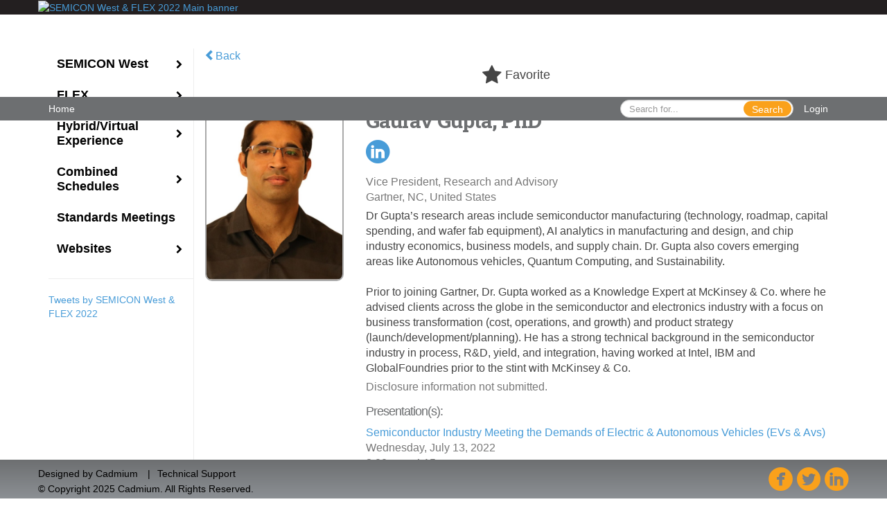

--- FILE ---
content_type: text/html
request_url: https://www.eventscribe.net/2022/SEMI/fsPopup.asp?Mode=presenterInfo&PresenterID=1348343
body_size: 14050
content:


<!DOCTYPE html>
<html lang="en">
<head>
	
	<meta charset="UTF-8">
	<meta http-equiv="X-UA-Compatible" content="IE=edge">
	<meta name="viewport" content="width=device-width,initial-scale=1,maximum-scale=1,shrink-to-fit=no">
	
	<meta name="description" content="">
	<meta name="author" content=""><link rel='shortcut icon' href='https://www.semiconwest.org/sites/semiconwest.org/files/2022-04/SEMI_Favicon.png' type='image/vnd.microsoft.icon'>
	<title>SEMICON West & FLEX 2022</title>
	
	
	
	<script type='text/javascript' src="https://ajax.googleapis.com/ajax/libs/jquery/1.11.3/jquery.min.js"></script>
	<link href="/includes/css/bootstrap-wysihtml5.css" rel="preload" as="style" onload="this.rel='stylesheet'" >
	<noscript><link rel="stylesheet" href="/includes/css/bootstrap-wysihtml5.css"></noscript>
	
	<link href="/includes/css/bootstrap.min.css" rel="stylesheet">
	
	<link href="/includes/css/jasny-bootstrap.min.css" rel="preload" as="style" onload="this.rel='stylesheet'" >
	<noscript><link rel="stylesheet" href="/includes/css/jasny-bootstrap.min.css"></noscript>
	
	<link href="/includes/css/sm-core-css.css" rel="preload" as="style" onload="this.rel='stylesheet'">
	<noscript><link rel="stylesheet" href="/includes/css/sm-core-css.css"></noscript>
	
	<link href="/includes/css/sm-clean.css" rel="preload" as="style" onload="this.rel='stylesheet'">
	<noscript><link rel="stylesheet" href="/includes/css/sm-clean.css"></noscript>
	
	<link href="/includes/css/jquery.smartmenus.bootstrap.css" rel="preload" as="style" onload="this.rel='stylesheet'">
	<noscript><link rel="stylesheet" href="/includes/css/jquery.smartmenus.bootstrap.css"></noscript>
	
	<link href="/2022/includes/css/fonts.css" rel="preload" as="style" onload="this.rel='stylesheet'">
	<noscript><link rel="stylesheet" href="/2022/includes/css/fonts.css"></noscript>
	
	<link href='https://fonts.googleapis.com/css?family=Roboto+Slab:400,100,300,700' rel="preload" type='text/css' as="style" onload="this.rel='stylesheet'">
	<noscript><link rel="stylesheet" href="https://fonts.googleapis.com/css?family=Roboto+Slab:400,100,300,700"></noscript>
	
	<link href="/includes/css/fonts.css" rel="stylesheet" >
	<link href="/includes/css/icons.css" rel="stylesheet" >
	
	<link href="/includes/css/tipsy.css" rel="preload" as="style" onload="this.rel='stylesheet'">
	<noscript><link rel="stylesheet" href="/includes/css/tipsy.css"></noscript>
	
	<link href="/includes/css/bootstrap-timepicker.css" rel="preload" as="style" onload="this.rel='stylesheet'">
	<noscript><link rel="stylesheet" href="/includes/css/bootstrap-timepicker.css"></noscript>
	
	<link href="/includes/css/pickaday.css" rel="preload" as="style" onload="this.rel='stylesheet'">
	
	<link href="/2022/includes/css/main.min.css?_=07.20.2022.20.27" rel="preload" as="style" onload="this.rel='stylesheet'" >
	<link href="/2022/includes/css/print.css?_=07.20.2022.20.27" rel="stylesheet" media="print" />
	<link type='text/css' rel="stylesheet" href='https://www.mycadmium.com/includes/css/mediaplayer.css' />	
	
	<script>
		/*! loadCSS. [c]2017 Filament Group, Inc. MIT License */
		!function(a){"use strict";var b=function(b,c,d){function e(a){return h.body?a():void setTimeout(function(){e(a)})}function f(){i.addEventListener&&i.removeEventListener("load",f),i.media=d||"all"}var g,h=a.document,i=h.createElement("link");if(c)g=c;else{var j=(h.body||h.getElementsByTagName("head")[0]).childNodes;g=j[j.length-1]}var k=h.styleSheets;i.rel="stylesheet",i.href=b,i.media="only x",e(function(){g.parentNode.insertBefore(i,c?g:g.nextSibling)});var l=function(a){for(var b=i.href,c=k.length;c--;)if(k[c].href===b)return a();setTimeout(function(){l(a)})};return i.addEventListener&&i.addEventListener("load",f),i.onloadcssdefined=l,l(f),i};"undefined"!=typeof exports?exports.loadCSS=b:a.loadCSS=b}("undefined"!=typeof global?global:this);
		/*! loadCSS rel=preload polyfill. [c]2017 Filament Group, Inc. MIT License */
		!function(a){if(a.loadCSS){var b=loadCSS.relpreload={};if(b.support=function(){try{return a.document.createElement("link").relList.supports("preload")}catch(b){return!1}},b.poly=function(){for(var b=a.document.getElementsByTagName("link"),c=0;c<b.length;c++){var d=b[c];"preload"===d.rel&&"style"===d.getAttribute("as")&&(a.loadCSS(d.href,d,d.getAttribute("media")),d.rel=null)}},!b.support()){b.poly();var c=a.setInterval(b.poly,300);a.addEventListener&&a.addEventListener("load",function(){b.poly(),a.clearInterval(c)}),a.attachEvent&&a.attachEvent("onload",function(){a.clearInterval(c)})}}}(this);
	</script><style>
			
				.embedded #main-banner {display: none;}
				
				.embedded .navbar-wrapper {display: none;}
			 
	
			div.container.content-wrap {border-left: none;}
	
			
				.embedded footer {display:none;}
			
				.embedded .backtotop {display:none;}
				
	
		</style><style type="text/css">
		
		
			/* link color */
			a,
			.btn-link, 
			.popup-link, 
			#leftnav .primary,
			.socialmedia a,
			.toptoolswrap .list-tools-wrap span   {
				color: #489CD8
			}
		
			/* link hover color */
			a:hover,
			.btn-link:hover,
			#leftnav .primary:hover {
				color: #faa21e;
			}
		
			/* Color for headings */
			h1,h2,h3,h4,h5,h6 {
				color: #6d6f71 !important;
				letter-spacing: -1px;
			}
		
		
		/* Event banner */
		#main-banner {
				background-color:   #231f20;}
		
		
		/* Awesome bar/Top nav and mobile nav background color */
		#mobilenav,
		.navbar-wrapper,
		.navbar .dropdown-menu {
			background: #6d6f71;
			
				background: -moz-linear-gradient(top,  #6d6f71 0%, #6d6f71 100%);
				background: -webkit-linear-gradient(top,  #6d6f71 0%,#6d6f71 100%);
				background: linear-gradient(to bottom,  #6d6f71 0%,#6d6f71 100%); 
				filter: progid:DXImageTransform.Microsoft.gradient( startColorstr='#6d6f71', endColorstr='#6d6f71',GradientType=0 ); 
			
		}
		
		/* Awesome bar/Top nav and mobile nav text color */
		.navbar,
		#mobilenav,
		#mobilenav a,
		.navbar .btn-link,
		.navbar .dropdown-menu > li > a {
			color:#ffffff;
		}
		
		/* Awesome bar/Top nav and mobile nav text hover background and text color */
		#mobilenav a:hover,
		#mobilenav a:focus,
		#mobilenav a:active,
		.navbar .btn-link:hover,
		.navbar .btn-link:focus,
		.navbar .btn-link:active,
		.navbar .dropdown-menu > li > a:hover,
		.navbar .dropdown-menu > li > a:focus,
		.navbar .dropdown-menu > li > a:active {
			background: #6d6f71;
			color:#FFC545;
		}
		
		/* Awesome bar/Top nav list background and border color */
		.navbar .dropdown-menu {
			border:1px solid ;
			background: ;			
		}
		
		.navbar .dropdown-menu,
		.navbar .dropdown-menu > li > a {
			color: ;
		}
		
		/* Awesome bar/Top nav list item hover background and text color */
		.navbar .dropdown-menu > li > a:hover,
		.navbar .dropdown-menu > li > a:focus,
		.navbar .dropdown-menu > li > a:active {
			background: ;
			color:;
		}
		
	
		
			.navbar-toggle {
				float: left;
			}
		
			.photo-wrapper.img-circle { 
				border-radius: 10px;
				padding: 0 !important; 
			}
			
			.photo-wrapper { 
				height: inherit;
				overflow: visible;
			}
			.photo-wrapper.full-size { 
				height: auto;
			}
			
			.photo-wrapper img { 
				position: static; 
				-webkit-transform: translateY(0); 
				transform: translateY(0);
				border-radius: 8px 
			}
			
			.photo-wrapper.no-photo { 
				min-height: 81px;
			}
		
			.presBadges { 
				display: inline-block; 
				margin-left: 10px;
			}
			
			#popup .presBadges {
				margin: 0;
			}
			
			.presBadges img{
				margin: 0 5px 0 0;
			}
			
		
		
		.tags {
			background: #faa11b;
			color: #FFFFFF;
		}
		.tags:hover {
			/*background: #c88116; 2020-11-02 PJW commented out because we cannot have expo categories with a rollover color change when nothing happens when you click them */
			color: #FFFFFF;
			border: none;
		}
		
		
		/*   BUTTONS */
		.btn-primary, 
		.alphaList a.active {
			background: #faa11b !important;
			color: #FFFFFF !important;
			border: none !important;
		}
		
		.btn-group .btn-primary, 
		.btn-group .btn-primary:hover {
	    	border: 1px solid #c88116;
		}
		
		.btn-primary:hover {
			background: #c88116;
			border: none;
		}
		
		.btn-primary.focus, 
		.btn-primary:focus,
		.btn-primary.active.focus, 
		.btn-primary.active:focus, 
		.btn-primary.active:hover, 
		.btn-primary:active.focus, 
		.btn-primary:active:focus, 
		.btn-primary:active:hover, 
		.open > .dropdown-toggle.btn-primary.focus, 
		.open > .dropdown-toggle.btn-primary:focus, 
		.open > .dropdown-toggle.btn-primary:hover {
			background: #af7113;
			border: none;
		}
		
		.btn-success {
			background: #5cb85c;
			color: #FFFFFF;
			border: none;
		}
		
		.btn-success:hover {
			background: #4a934a;
			border: none;
		}
		
		.btn-success.focus, 
		.btn-success:focus,
		.btn-success.active.focus, 
		.btn-success.active:focus, 
		.btn-success.active:hover, 
		.btn-success:active.focus, 
		.btn-success:active:focus, 
		.btn-success:active:hover, 
		.open > .dropdown-toggle.btn-success.focus, 
		.open > .dropdown-toggle.btn-success:focus, 
		.open > .dropdown-toggle.btn-success:hover {
			background: #408140;
			border: none;
		}
		
		.btn-info {
			background: #56C0E0;
			color: #FFFFFF;
			border: none;
		}
		
		.btn-info:hover {
			background: #459ab3;
			border: none;
		}
		
		.btn-info.focus, 
		.btn-info:focus,
		.btn-info.active.focus, 
		.btn-info.active:focus, 
		.btn-info.active:hover, 
		.btn-info:active.focus, 
		.btn-info:active:focus, 
		.btn-info:active:hover, 
		.open > .dropdown-toggle.btn-info.focus, 
		.open > .dropdown-toggle.btn-info:focus, 
		.open > .dropdown-toggle.btn-info:hover {
			background: #3c869d;
			border: none;
		}
		
		.btn-warning {
			background: #f0ad4e;
			color: #FFFFFF;
			border: none;
		}
		
		.btn-warning:hover {
			background: #c08a3e;
			border: none;
		}
		
		.btn-warning.focus, 
		.btn-warning:focus,
		.btn-warning.active.focus, 
		.btn-warning.active:focus, 
		.btn-warning.active:hover, 
		.btn-warning:active.focus, 
		.btn-warning:active:focus, 
		.btn-warning:active:hover, 
		.open > .dropdown-toggle.btn-warning.focus, 
		.open > .dropdown-toggle.btn-warning:focus, 
		.open > .dropdown-toggle.btn-warning:hover {
			background: #a87937;
			border: none;
		}
		
		.btn-danger {
			background: #d9534f;
			color: #FFFFFF;
			border: none;
		}
		
		.btn-danger:hover {
			background: #ae423f;
			border: none;
		}
		
		.btn-danger.focus, 
		.btn-danger:focus,
		.btn-danger.active.focus, 
		.btn-danger.active:focus, 
		.btn-danger.active:hover, 
		.btn-danger:active.focus, 
		.btn-danger:active:focus, 
		.btn-danger:active:hover, 
		.open > .dropdown-toggle.btn-danger.focus, 
		.open > .dropdown-toggle.btn-danger:focus, 
		.open > .dropdown-toggle.btn-danger:hover {
			background: #983a37;
			border: none;
		}
		
		#messege-alert #danger{
			background: #d9534f;
			color: #FFFFFF;
		}
		
		
		
		
		
		
		
		/* 	LIST VIEW */
		.dayrow {
			background: #6d6f71;
			background: -moz-linear-gradient(top,  #6d6f71 0%, #6d6f71 100%); 
			background: -webkit-linear-gradient(top,  #6d6f71 0%,#6d6f71  100%); 
			background: linear-gradient(to bottom,  #6d6f71 0%,#6d6f71  100%); 
			filter: progid:DXImageTransform.Microsoft.gradient( startColorstr='#6d6f71', endColorstr='#6d6f71 ',GradientType=0 );
			color: #FFFFFF	
		}
		
		.list-view li.bucket .arrow {
			color: #6d6f71;
		}
		
		
		/* 	POPUP */
		#popup {
			
				border-color: #000000;
			
		}
		
		
			.popuptools li a,
			.popup_tools_link,
			.closepopup { 
				color: #ffffff; 
			}
		
		
		#popupContent h1 {
			
				color: #000000;
			 
		}
		
		.tabbed-popup-tab-button.active, 
		.tabbed-popup-tab-button:hover {
		    border-color: #000000;
		    color: #000000;
		}
		
		.addFav.faved span{
			color: #FAA93D !important;
		}
		.addLike.liked {
			color: #FAA93D !important;
		}
		.addFav.registered span{
			color: #0086BF !important;
			cursor: default;
		}
		
		
			
			#popup,
			body.Mobile #popup,
			body.Tablet #popup { 
				border-top: none;
			}
			
			.popupheader,
			.popup_header {
				background: #000000;
				background: -moz-linear-gradient(top, #000000 0%, #184866 100%);
				background: -webkit-gradient(linear, left top, left bottom, color-stop(0%,#000000), color-stop(100%,#184866));
				background: -webkit-linear-gradient(top, #000000 0%,#184866 100%);
				background: -o-linear-gradient(top, #000000 0%,#184866 100%);
				background: -ms-linear-gradient(top, #000000 0%,#184866 100%);
				background: linear-gradient(top, #000000 0%,#184866 100%);
				filter: progid:DXImageTransform.Microsoft.gradient( startColorstr='#000000', endColorstr='#184866',GradientType=0 );		
				color:#ffffff;	
			}
			
			.popuptools {
				top: 1px;
			}
			
			.popupheader .glyphicon-chevron-left, .popupheader .glyphicon-remove {
				color: #ffffff; 
			}
			
			
		
		
		/* 	FOOTER */
		footer {
			background: #6d6f71;
			background: -moz-linear-gradient(top,  #6d6f71 0%, #8c9094 100%); 
			background: -webkit-linear-gradient(top,  #6d6f71 0%,#8c9094  100%); 
			background: linear-gradient(to bottom,  #6d6f71 0%,#8c9094  100%); 
			filter: progid:DXImageTransform.Microsoft.gradient( startColorstr='#6d6f71', endColorstr='#8c9094 ',GradientType=0 );
			color: #000000;
			
			
				border-top: 0px solid #FFFFFF;
			
				border-bottom: #ffffff solid 0px;
						
		}
		
		
		
		
			footer .text-muted {
				color: #000000;
			}
		
			footer {
				border-top: none;
				border-bottom: none;
			}
		
		
		/*
			Make the link icon color match the footer background
		*/
		footer  .socialmedia .socialicon-website .fa-link {
			color: #6d6f71;
		}
		
		
			footer .socialmedia a span,
			.popup-gutter .socialmedia a span {
				color: #faa11b
			}
			
			footer .socialmedia a span:hover,
			.popup-gutter .socialmedia a span:hover {
				color: #ffffff;
				opacity: 1;
			}
		
		
		
		#leftnav .socialmedia a span {
			color: #737070;
		}
		
		#leftnav .socialmedia a span:hover {
			color: #4C4C4C;
			opacity: 1;
		}
		
		/* 	POPUPS */
		.presentersocialicons .fa-link {
			background: #489CD8
		}
		
		.presentersocialicons .fa-link:hover {
			background: #faa21e
		}
		
		
		
	/* TABLETS
	-------------------------------------------------- */
	
	@media (min-width: 768px) {
	  
	  .popup-gutter,
	  .popup_gutter{
			
				background: #184866;
				background: -moz-linear-gradient(top,  #01314f 0%, #184866 100%); 
				background: -webkit-linear-gradient(top,  #01314f 0%,#184866  100%); 
				background: linear-gradient(to bottom,  #01314f 0%,#184866  100%); 
				filter: progid:DXImageTransform.Microsoft.gradient( startColorstr='#01314f', endColorstr='#184866 ',GradientType=0 );
			
				border-top: 1px solid #01314f;
			
		}
		
		
			.speakerrow .speaker-name {
				    margin: 0 0 2px 0;
			}
		
	}
	
	@media (min-width: 992px) and (max-width: 1199px) { 
		
			body.banner-fixed.belowBanner .navbar-fixed-top {
				top:116px;
			}
		
		
	}
	
	@media (min-width: 768px ) and (max-width: 990px) { 
		
	}
	
	/* DESKTOP
	-------------------------------------------------- */
	@media (min-width: 1025px) {

		
		
		
		/*   LEFT NAV */
		.sm-clean a, 
		.sm-clean a:hover, 
		.sm-clean a:focus, 
		.sm-clean a:active, 
		.sm-clean a.highlighted {
			color: #555555;
		}
		
		.sm-clean a:hover, 
		.sm-clean a:focus, 
		.sm-clean a:active, 
		.sm-clean a.highlighted {
			color: #0088BB;
		}
		
		.sm-clean a.current {
			color: #0088BB;
		}
		
		.sm-clean ul {
			border: 1px solid #BBBBBB;
			background: #FFFFFF;
		}
		
		.sm-clean ul a, 
		.sm-clean ul a:hover, 
		.sm-clean ul a:focus, 
		.sm-clean ul a:active, 
		.sm-clean ul a.highlighted {
			color: #555555;
		}
		
		.sm-clean ul a:hover, 
		.sm-clean ul a:focus, 
		.sm-clean ul a:active, 
		.sm-clean ul a.highlighted {
			background: #FFFFFF;
			color: #0088BB;
		}
		
		.sm-clean ul a.current {
			color: #0088BB;
		}
		
		.sm-clean span.scroll-up:hover,
		.sm-clean span.scroll-down:hover {
			background: #FFFFFF;
		}
		
		.sm-clean.sm-vertical a.disabled {
			background: #FFFFFF;
		}
		
		.sm-clean.sm-vertical ul a:hover, 
		.sm-clean.sm-vertical ul a:focus, 
		.sm-clean.sm-vertical ul a:active, 
		.sm-clean.sm-vertical ul a.highlighted {
			background: #FFFFFF;
		}
		
		.navbar-header .btn-link { 
			color: #ffffff;
		}
		
		
			.navbar { 
				min-height: auto;
			}
		
	
	}
	
</style>

</head>

<body class="banner-fixed HasLeftNav nav-fixed nav-height-normal nav-below-banner footer-fixed  singlepopup">
	
	
	
<a class="offscreen" href="#sitewrap">Skip to main content</a>



<nav id="mobilenav" class="navmenu navmenu-default navmenu-fixed-left offcanvas hidden-lg" role="navigation">
	
</nav>

<div class="navbar-wrapper">
	<div class="container">
		<nav role="navigation" id="awesomebardiv" class="navbar navbar-inverse" >
			<div class="navbar-header clearfix"><button type="button" class="navbar-toggle collapsed" data-toggle="offcanvas" data-target="#mobilenav" data-canvas="body">
					<span class="sr-only">Toggle navigation</span>
					<span class="icon-bar"></span>
					<span class="icon-bar"></span>
					<span class="icon-bar"></span>
				</button><a href="/2022/SEMI/login.asp?intended=https%3A%2F%2Fwww%2Eeventscribe%2Enet%2F2022%2FSEMI%2FfsPopup%2Easp%3FMode%3DpresenterInfo%26PresenterID%3D1348343" class="btn btn-link pull-right">Login</a><div class="search-wrap pull-right">
						<form method="POST" action="/2022/SEMI/searchGlobal.asp" class="relative">
							<input type="text" class="form-control globalSearch" name="SearchQuery" placeholder="Search for..." ><button type="submit" class="btn btn-primary searchbtn globalSearchbtn">Search</button></form>
					</div><a class="btn hidden-xs btn-link pull-left" href="/2022/SEMI/">Home</a></div>
 
		</nav>

	</div>
</div><div id="main-banner" >
			<div class="container">
				<div class="row">
					<a id="homebtn" href="https://www.semiconwest.org" target="_blank" >
						<img src="https://www.eventscribe.com/upload/planner/bannersNEW/Cadmium_Header_V4_12.png" width="1170" style="width:100%;" alt="SEMICON West & FLEX 2022 Main banner" />
					</a>
				</div>
			</div>
        </div><div id="popup-overlay"></div>
	<div id="popup">
		<div id="popupContent" class="container"></div>
	</div>		

	<div id="sitewrap" class="pushfor-fixed-banner pushfor-fixed-footer" tabindex="0"> 
		
		<div id="leftnav" class="">
		
		
		<div class="clearfix"></div>
		
		<div id="brochure" class="text-center"></div>

		<!--TWITTER ROLL--><hr />
			<div id="tweetScroll" style='overflow:hidden;width:200px;height:600px;'>
				<a class="twitter-timeline" id="contain" href="https://twitter.com/SEMIAmericas">Tweets by SEMICON West & FLEX 2022</a>
				<script async src="https://platform.twitter.com/widgets.js" charset="utf-8"></script>
			</div><div id="google_translate_element"></div>
			<script type="text/javascript">
				function googleTranslateElementInit() {
					new google.translate.TranslateElement({pageLanguage: 'en'}, 'google_translate_element');
				}
			</script>
			<script async type="text/javascript" src="//translate.google.com/translate_a/element.js?cb=googleTranslateElementInit"></script>
			<div class="clearfix"></div>
			<div class='legend'>
				<hr />
				<div class="uppercase text-muted legend-heading">Icon Legend</div>
				<div class="row">
					<span class="col-md-1 legend-icon fa fa-star" ></span>
					<div class="col-md-10 legend-desc">This session is not in your schedule.</div>
				</div>
				<div class="row">
					<span class="col-md-1 legend-icon fa fa-star" style="color:#FAA93D"></span>
					<div class="col-md-10 legend-desc">This session is in your schedule. Click again to remove it.</div>
				</div>
				<!--<div class="row">
					<span class="col-md-1 legend-icon fa fa-star" style="color:#0086BF !important"></span>
					<div class="col-md-10 legend-desc">You are registered for this event.</div>
				</div>
				<div class="row">
					<span class="col-md-1 legend-icon"><img src="https://www.conferenceharvester.com/uploads/harvester/presentations/Badges/PGFBAMEL-Badge59.png" width="25" /></span>
					<div class="col-md-10 legend-desc" style="margin-top:12px;">Additional Fee</div>
				</div>
				<div class="row">
					<span class="col-md-1 legend-icon"><img src="https://www.conferenceharvester.com/uploads/harvester/presentations/Badges/PGFBAMEL-Badge58.png" width="25" /></span>
					<div class="col-md-10 legend-desc" style="margin-top:12px;">Advanced Content</div>
				</div>
				<div class="row">
					<span style="left: 5px;" class="col-md-1 legend-icon fa fa-lock" ></span>
					<div class="col-md-10 legend-desc"> Attendee has chosen not to share their profile.</div>
				</div>-->
			</div></div><script>
			
			function ScrollDiv(){
				if(document.getElementById('tweetScroll').scrollTop < (document.getElementById('tweetScroll').scrollHeight - document.getElementById('tweetScroll').offsetHeight)) {
					-1
					document.getElementById('tweetScroll').scrollTop=document.getElementById('tweetScroll').scrollTop+1
				} else {document.getElementById('tweetScroll').scrollTop=0;
					
				}
			}

			setInterval(ScrollDiv,50)

		</script>
	<link type="text/css" rel="stylesheet" href="/includes/navigation/css/navigation.min.css?_=2021.12.02.08.27" />
	
	<script type="text/javascript" src="/includes/navigation/js/navigation.min.js?_=2021.12.02.08.27"></script>
	<script type="text/javascript" src="/includes/navigation/js/navItem.min.js?_=2021.12.02.08.27"></script>
	<script type="text/javascript" src="/includes/navigation/js/navList.min.js?_=2021.12.02.08.27"></script>
	<script type="text/javascript" src="/includes/navigation/js/navEditorItem.min.js?_=2021.12.02.08.27"></script>
	<script type="text/javascript" src="/includes/navigation/js/navEditorList.min.js?_=2021.12.02.08.27"></script>
	
	<script type="text/javascript" src="/includes/navigation/js/website/websiteNavigation.min.js?_=2021.12.02.08.27"></script>
	<script type="text/javascript" src="/includes/navigation/js/website/websiteNavItem.min.js?_=2021.12.02.08.27"></script>
	<script type="text/javascript" src="/includes/navigation/js/website/websiteNavList.min.js?_=2021.12.02.08.27"></script>
<script type="text/javascript">
	
	var json = JSON.parse("{\"fontSize\":\"14px\",\"font\":\"Arial\",\"dropdownMode\":\"dropdown\",\"bold\":0,\"underline\":0,\"italics\":0,\"hoverBold\":0,\"hoverUnderline\":0,\"hoverItalics\":0,\"textColor\":\"#000\",\"hoverColor\":\"#faa11b\",\"list\":[{\"label\":\"SEMICON West\",\"newTab\":0,\"navItem\":\"No Action\",\"loginRequired\":0,\"fontSize\":\"18px\",\"bold\":1,\"tester\":0,\"list\":[{\"label\":\"Full Schedule\",\"url\":\"SearchByBucket.asp?f=CourseName&bm=SEMICON%20West&pfp=SEMICONWest\",\"pfpLabel\":\"SEMICONWest\",\"newTab\":0,\"navItem\":\"Presentation\",\"loginRequired\":0,\"fontSize\":\"16px\",\"pageType\":\"Browse By Field Value\",\"bucketByField\":\"CustomPresfield1\",\"filterByField\":\"CourseName\",\"filterValue\":\"SEMICON West\",\"trackerID\":10083243,\"tester\":0},{\"label\":\"Browse by Pass Type\",\"newTab\":0,\"navItem\":\"No Action\",\"loginRequired\":0,\"fontSize\":\"16px\",\"tester\":0,\"list\":[{\"label\":\"All-In Pass\",\"url\":\"SearchByBucket.asp?f=TrackName&bm=All-In%20Pass&pfp=AllInPass\",\"pfpLabel\":\"AllInPass\",\"newTab\":0,\"navItem\":\"Presentation\",\"loginRequired\":0,\"pageType\":\"Browse By Field Value\",\"filterByField\":\"TrackName\",\"filterValue\":\"All-In Pass\",\"trackerID\":10083245,\"tester\":0},{\"label\":\"Thought Leadership Pass\",\"url\":\"SearchByBucket.asp?f=TrackName&bm=Thought%20Leadership%20Pass&pfp=ThoughtLeadershipPass\",\"pfpLabel\":\"ThoughtLeadershipPass\",\"newTab\":0,\"navItem\":\"Presentation\",\"loginRequired\":0,\"pageType\":\"Browse By Field Value\",\"filterByField\":\"TrackName\",\"filterValue\":\"Thought Leadership Pass\",\"trackerID\":10083246,\"tester\":0},{\"label\":\"Expo Plus Pass\",\"url\":\"SearchByBucket.asp?f=TrackName&bm=Expo%20Plus%20Pass&pfp=ExpoPlus\",\"pfpLabel\":\"ExpoPlus\",\"newTab\":0,\"navItem\":\"Presentation\",\"loginRequired\":0,\"pageType\":\"Browse By Field Value\",\"filterByField\":\"TrackName\",\"filterValue\":\"Expo Plus Pass\",\"trackerID\":10083247,\"tester\":0},{\"label\":\"Expo Pass\",\"url\":\"SearchByBucket.asp?f=TrackName&bm=Expo%20Pass&pfp=ExpoPass\",\"pfpLabel\":\"ExpoPass\",\"newTab\":0,\"navItem\":\"Presentation\",\"loginRequired\":0,\"pageType\":\"Browse By Field Value\",\"filterByField\":\"TrackName\",\"filterValue\":\"Expo Pass\",\"trackerID\":10083256,\"tester\":0}]},{\"label\":\"Browse by Stage\",\"newTab\":0,\"navItem\":\"No Action\",\"loginRequired\":0,\"fontSize\":\"16px\",\"tester\":0,\"list\":[{\"label\":\"Keynotes & Executive Panels\",\"url\":\"SearchByBucket.asp?f=PresentationRoom&bm=Keynote%20Stage%2C%20North%20Hall%2C%20Room%2024&pfp=Keynote\",\"pfpLabel\":\"Keynote\",\"newTab\":0,\"navItem\":\"Presentation\",\"loginRequired\":0,\"pageType\":\"Browse By Field Value\",\"filterByField\":\"PresentationRoom\",\"filterValue\":\"Keynote Stage, North Hall, Room 24\",\"trackerID\":10083320,\"tester\":0},{\"label\":\"TechTALKS\",\"url\":\"SearchByBucket.asp?f=PresentationRoom&bm=TechTALKS%20Stage%2C%20South%20Hall%2C%20Lower%20Lobby&pfp=TechTalks\",\"pfpLabel\":\"TechTalks\",\"newTab\":0,\"navItem\":\"Presentation\",\"loginRequired\":0,\"pageType\":\"Browse By Field Value\",\"filterByField\":\"PresentationRoom\",\"filterValue\":\"TechTALKS Stage, South Hall, Lower Lobby\",\"trackerID\":10083321,\"tester\":0},{\"label\":\"Smart Manufacturing\",\"url\":\"SearchByBucket.asp?f=PresentationRoom&bm=Smart%20Manufacturing%20Pavilion%2C%20Meet%20the%20Experts%20Stage%20(South%20Hall%20Expo)&pfp=SMARTManufacturing\",\"pfpLabel\":\"SMARTManufacturing\",\"newTab\":0,\"navItem\":\"Presentation\",\"loginRequired\":0,\"pageType\":\"Browse By Field Value\",\"filterByField\":\"PresentationRoom\",\"filterValue\":\"Smart Manufacturing Pavilion, Meet the Experts Stage (South Hall Expo)\",\"trackerID\":10083324,\"tester\":0},{\"label\":\"Smart MedTech\",\"url\":\"SearchByBucket.asp?f=CustomPresfield6&bm=Smart%20MedTech&pfp=SMARTMedTech\",\"pfpLabel\":\"SMARTMedTech\",\"newTab\":0,\"navItem\":\"Presentation\",\"loginRequired\":0,\"pageType\":\"Browse By Field Value\",\"filterByField\":\"CustomPresfield6\",\"filterValue\":\"Smart MedTech\",\"trackerID\":10083325,\"tester\":0},{\"label\":\"Smart Mobility\",\"url\":\"SearchByBucket.asp?f=CustomPresfield6&bm=Smart%20Mobility&pfp=SMARTMobility2\",\"pfpLabel\":\"SMARTMobility2\",\"newTab\":0,\"navItem\":\"Presentation\",\"loginRequired\":0,\"pageType\":\"Browse By Field Value\",\"filterByField\":\"CustomPresfield6\",\"filterValue\":\"Smart Mobility\",\"trackerID\":10083326,\"tester\":0},{\"label\":\"Workforce Development\",\"url\":\"SearchByBucket.asp?f=PresentationRoom&bm=Workforce%20Development%20Stage%2C%20South%20Hall%2C%20Lower%20Lobby&pfp=WFDSTAGE\",\"pfpLabel\":\"WFDSTAGE\",\"newTab\":0,\"navItem\":\"Presentation\",\"loginRequired\":0,\"pageType\":\"Browse By Field Value\",\"filterByField\":\"PresentationRoom\",\"filterValue\":\"Workforce Development Stage, South Hall, Lower Lobby\",\"trackerID\":10083322,\"tester\":0},{\"label\":\"Startups for Sustainability\",\"url\":\"SearchByBucket.asp?f=CustomPresfield6&bm=Startups%20for%20Sustainability&pfp=StartupsforSustainability\",\"pfpLabel\":\"StartupsforSustainability\",\"newTab\":0,\"navItem\":\"Presentation\",\"loginRequired\":0,\"pageType\":\"Browse By Field Value\",\"filterByField\":\"CustomPresfield6\",\"filterValue\":\"Startups for Sustainability\",\"trackerID\":10084180,\"tester\":0}]},{\"label\":\"Special Events\",\"newTab\":0,\"navItem\":\"No Action\",\"loginRequired\":0,\"fontSize\":\"16px\",\"tester\":0,\"list\":[{\"label\":\"SEMI Market Symposium\",\"url\":\"SearchByBucket.asp?f=PresentationSessionName&bm=SEMI%20Market%20Symposium&pfp=SEMIMarketSym\",\"pfpLabel\":\"SEMIMarketSym\",\"newTab\":0,\"navItem\":\"Presentation\",\"loginRequired\":0,\"pageType\":\"Browse By Field Value\",\"filterByField\":\"PresentationSessionName\",\"filterValue\":\"SEMI Market Symposium\",\"trackerID\":10083323,\"tester\":0},{\"label\":\"Test Vision Symposium\",\"url\":\"SearchByBucket.asp?f=CustomPresfield5&bm=Test%20Vision%20Symposium&pfp=TestVision\",\"pfpLabel\":\"TestVision\",\"newTab\":0,\"navItem\":\"Presentation\",\"loginRequired\":0,\"pageType\":\"Browse By Field Value\",\"filterByField\":\"CustomPresfield5\",\"filterValue\":\"Test Vision Symposium\",\"trackerID\":10083328,\"tester\":0},{\"label\":\"Sustainability Summit\",\"url\":\"SearchByBucket.asp?f=PresentationSessionType&bm=Sustainability&pfp=SustainabilitySummit\",\"pfpLabel\":\"SustainabilitySummit\",\"newTab\":0,\"navItem\":\"Presentation\",\"loginRequired\":0,\"pageType\":\"Browse By Field Value\",\"filterByField\":\"PresentationSessionType\",\"filterValue\":\"Sustainability\",\"trackerID\":10083944,\"tester\":0},{\"label\":\"Networking Receptions\",\"url\":\"SearchByBucket.asp?f=CustomPresfield6&bm=Reception&pfp=Networking\",\"pfpLabel\":\"Networking\",\"newTab\":0,\"navItem\":\"Presentation\",\"loginRequired\":0,\"pageType\":\"Browse By Field Value\",\"filterByField\":\"CustomPresfield6\",\"filterValue\":\"Reception\",\"trackerID\":10083958,\"tester\":0}]},{\"label\":\"Browse by Topic\",\"url\":\"SearchByBucket.asp?f=CustomPresfield1&pfp=BrowsebyBucket\",\"pfpLabel\":\"BrowsebyBucket\",\"newTab\":0,\"navItem\":\"Presentation\",\"loginRequired\":0,\"fontSize\":\"16px\",\"pageType\":\"Bucket By Field\",\"bucketByField\":\"CustomPresfield1\",\"trackerID\":10083344,\"tester\":0},{\"label\":\"SEMICON West Presenters\",\"url\":\"biography.asp?pfp=SWSpeakers\",\"pfpLabel\":\"SWSpeakers\",\"newTab\":0,\"navItem\":\"People\",\"loginRequired\":0,\"fontSize\":\"16px\",\"pageType\":\"Speakers\",\"trackerID\":10083485,\"tester\":0}]},{\"label\":\"FLEX\",\"newTab\":0,\"navItem\":\"No Action\",\"loginRequired\":0,\"fontSize\":\"18px\",\"bold\":1,\"tester\":0,\"list\":[{\"label\":\"Full Schedule\",\"url\":\"SearchByBucket.asp?f=CourseName&bm=FLEX%20Conference&pfp=FlexConference\",\"pfpLabel\":\"FlexConference\",\"newTab\":0,\"navItem\":\"Presentation\",\"loginRequired\":0,\"fontSize\":\"16px\",\"pageType\":\"Browse By Field Value\",\"filterByField\":\"CourseName\",\"filterValue\":\"FLEX Conference\",\"trackerID\":10083249,\"tester\":0},{\"label\":\"FLEX Presenters\",\"url\":\"biography.asp?pfp=Speakers\",\"pfpLabel\":\"Speakers\",\"newTab\":0,\"navItem\":\"People\",\"loginRequired\":0,\"fontSize\":\"16px\",\"pageType\":\"Speakers\",\"trackerID\":10083300,\"tester\":0}]},{\"label\":\"Hybrid/Virtual Experience\",\"newTab\":0,\"navItem\":\"No Action\",\"loginRequired\":0,\"fontSize\":\"18px\",\"bold\":1,\"tester\":0,\"list\":[{\"label\":\"Watch Live\",\"url\":\"SearchByBucket.asp?f=CustomPresfield2&bm=Livestreamed&pfp=Livestream\",\"pfpLabel\":\"Livestream\",\"newTab\":0,\"navItem\":\"Presentation\",\"loginRequired\":0,\"fontSize\":\"16px\",\"pageType\":\"Browse By Field Value\",\"filterByField\":\"CustomPresfield2\",\"filterValue\":\"Livestreamed\",\"trackerID\":10083249,\"tester\":0},{\"label\":\"Watch On-Demand\",\"url\":\"SearchByBucket.asp?f=CustomPresfield2&bm=On%20Demand&pfp=OnDemand\",\"pfpLabel\":\"OnDemand\",\"newTab\":0,\"navItem\":\"Presentation\",\"loginRequired\":0,\"fontSize\":\"16px\",\"pageType\":\"Browse By Field Value\",\"filterByField\":\"CustomPresfield2\",\"filterValue\":\"On Demand\",\"trackerID\":10083250,\"tester\":0}]},{\"label\":\"Combined Schedules\",\"newTab\":0,\"navItem\":\"No Action\",\"loginRequired\":0,\"fontSize\":\"18px\",\"bold\":1,\"tester\":0,\"list\":[{\"label\":\"Browse by Date\",\"url\":\"agenda.asp\",\"newTab\":0,\"navItem\":\"Presentation\",\"loginRequired\":0,\"fontSize\":\"16px\",\"pageType\":\"Browse By Date\",\"tester\":0},{\"label\":\"Browse by Presenter\",\"url\":\"speakers.asp?pfp=BrowsebySpeaker\",\"pfpLabel\":\"BrowsebySpeaker\",\"newTab\":0,\"navItem\":\"Presentation\",\"loginRequired\":0,\"fontSize\":\"16px\",\"pageType\":\"Browse By Presenter\",\"trackerID\":10083250,\"tester\":0},{\"label\":\"Browse by Title\",\"url\":\"SearchByPresentation.asp?pfp=BrowsebyTitle\",\"pfpLabel\":\"BrowsebyTitle\",\"newTab\":0,\"navItem\":\"Presentation\",\"loginRequired\":0,\"fontSize\":\"16px\",\"pageType\":\"Browse By Title\",\"trackerID\":10083250,\"tester\":0},{\"label\":\"Browse by Topic\",\"url\":\"SearchByBucket.asp?f=CustomPresfield1&pfp=BrowsebyBucket\",\"pfpLabel\":\"BrowsebyBucket\",\"newTab\":0,\"navItem\":\"Presentation\",\"loginRequired\":0,\"fontSize\":\"16px\",\"pageType\":\"Bucket By Field\",\"bucketByField\":\"CustomPresfield1\",\"trackerID\":10083347,\"tester\":0}]},{\"label\":\"Standards Meetings\",\"url\":\"SearchByBucket.asp?f=PresentationSessionType&bm=Standards&pfp=Standards\",\"pfpLabel\":\"Standards\",\"newTab\":0,\"navItem\":\"Presentation\",\"loginRequired\":0,\"fontSize\":\"18px\",\"bold\":1,\"pageType\":\"Browse By Field Value\",\"filterByField\":\"PresentationSessionType\",\"filterValue\":\"Standards\",\"trackerID\":10083634,\"tester\":0},{\"label\":\"Websites\",\"newTab\":0,\"navItem\":\"No Action\",\"loginRequired\":0,\"fontSize\":\"18px\",\"bold\":1,\"tester\":0,\"list\":[{\"label\":\"SEMICON West\",\"url\":\"https://www.semiconwest.org\",\"newTab\":1,\"navItem\":\"URL\",\"loginRequired\":0,\"fontSize\":\"16px\",\"trackerID\":10093245,\"tester\":0},{\"label\":\"FLEX Conference and Expo\",\"url\":\"https://flex.semi.org\",\"newTab\":1,\"navItem\":\"URL\",\"loginRequired\":0,\"fontSize\":\"16px\",\"trackerID\":10093246,\"tester\":0}]}]}");
	var settings = {
		accountExists: 0,
		accountKey: '',
		accountAccessLevel: '',
		accountPDFUnlockCodes: [''].filter(code => code),
		accountAudioUnlockCodes: [''].filter(code => code),
		accountID: 0,
		accountTester: 0, 
		eventID: 17982,
		clientID: 968,
		previewNavID : 0
	};
	
	// Set up the event properties
	var eventProperties = {
		directoryURL: '/2022/SEMI/',
		Level: 'Pro',
		WebsiteTimezone: 'America/Los_Angeles',
		CancelledDateLabel: 'On Demand',
		ScheduleDates: ["7/11/2022","7/12/2022","7/13/2022","7/14/2022","7/15/2022","1/1/2023"],
		isSandbox: 0,
		customDomain: ""
	};
	
	json.pullEventProperties = false;
	json.eventProperties = eventProperties;
	
	var dropdownMode = json.dropdownMode;
	$(document).ready(function() {
		// Set the left nav mode for the main js to use
		app.LeftNavMode = dropdownMode;
	});
	
	// Parse the left nav
	var navigation = new WebsiteNavigation('#leftnav', json, settings);
	// Parse the mobile nav (the mobile nav is always dropdown mode of collapsed)
	json.dropdownMode = 'collapsed';
	var mobileNavigation = new WebsiteNavigation('#mobilenav', json, settings);
	
	if (settings.previewNavID && settings.previewNavID > 0){ 
		var previewNavBannerElem = $('<div/>'); 
		previewNavBannerElem.attr({'style' :'background-color:#DD0000;color:#FFF;padding:10px;font-size:14px;height:60px;', 'class' : 'text-center'});
		previewNavBannerElem.html('You are currently viewing a navigation preview of your website. This navigation is not live on your website! <br/>Please note, if you navigate around the site by clicking links other than those on the navigation menu, you may lose the preview mode.');
		$('#sitewrap').before(previewNavBannerElem); 
		
		// Append the previewNavID to all internal links
		$(document).ready(function() {
			if (eventProperties.directoryURL) {
				// Create two regex items. One to look for the directory (for absolute paths or full links) and one to test for relative link paths
				const directoryRegex = new RegExp(eventProperties.directoryURL, 'i');
				const linkRegex = /(https?:\/\/(?:www\.|(?!www))[a-zA-Z0-9][a-zA-Z0-9-]+[a-zA-Z0-9]\.[^\s]{2,}|www\.[a-zA-Z0-9][a-zA-Z0-9-]+[a-zA-Z0-9]\.[^\s]{2,}|https?:\/\/(?:www\.|(?!www))[a-zA-Z0-9]+\.[^\s]{2,}|www\.[a-zA-Z0-9]+\.[^\s]{2,})/i;
				
				// Get all the site links that are either full/absolute paths within the directory or relative paths
				var siteLinks = $('a').filter(function() {
					var href = $(this).attr('href');
					return href && href != '#' && href.toLowerCase().indexOf('javascript:void') == -1 && href.toLowerCase().indexOf('previewnavid') == -1 && (directoryRegex.test(href) || !linkRegex.test(href));
				});
				
				// Go through each one and append the preview nav id
				siteLinks.each(function() {
					var href = $(this).attr('href');
					$(this).attr('href', href + (href.indexOf('?') > -1 ? '&' : '?') + 'previewNavID=' + settings.previewNavID);
				});
			}			
		});
	}
		
	
</script>
		
		<div id="popupContent" class="container content-wrap"><div class="card updated" id="presenter-info-1348343">
		
		<a class="pad-hor" href="javascript:window.history.back();">
			<span class="glyphicon glyphicon-chevron-left go-back"></span>Back
		</a>
		
		<div class="popup_header">
			
			<div class="popup_header_left"></div>
			
			<div class="popup_header_toolbar">
				<ul class="popup_tools"><li>
							<a href="#" class="popup_tools_link addFav " data-presenterid="1348343" data-link="ajaxcalls/favs.asp?PresenterID=1348343">	
								<span class="fa fa-star"></span>
								<span class="popup_tools_link_text" aria-live="assertive">Favorite</span>
							</a>
						</li></ul>
			</div>
			
			<div class="popup_header_right"></div>
			
		</div>
		<!--/#popup_header -->
		
		<div class="popup_content popupmodeside"><div class="row"><div class="col-xs-12 col-md-3">
						<div class="photo-wrap-holder vcenter"><div class="photo-wrapper full-size img-circle">
									<img class="presenterphoto" src="https://www.conferenceharvester.com/uploads/harvester/photos/cropEDSAQAMS-Presenter-GuptaG.jpg" title="Gaurav Gupta, PhD photo" />
								</div></div>
						
					</div><div class="col-xs-12 col-md-9">
					
					<h1 class="popupFullName mar-no">Gaurav Gupta, PhD</h1>
					
					<div class="socialmedia mar-ver-sm"><a href="https://www.linkedin.com/in/gaurav-gupta-85b6366/" class="tipsytip" title="LinkedIn" target="_blank">
								<span class="socialsymbol socialicon-linkedin"></span>
							</a></div><p class="text-muted mar-top popupOrganization">Vice President, Research and Advisory<br/>Gartner, NC, United States</p><p>Dr Gupta’s research areas include semiconductor manufacturing (technology, roadmap, capital spending, and wafer fab equipment), AI analytics in manufacturing and design, and chip industry economics, business models, and supply chain. Dr. Gupta also covers emerging areas like Autonomous vehicles, Quantum Computing, and Sustainability.<br/><br/>Prior to joining Gartner, Dr. Gupta worked as a Knowledge Expert at McKinsey & Co. where he advised clients across the globe in the semiconductor and electronics industry with a focus on business transformation (cost, operations, and growth) and product strategy (launch/development/planning). He has a strong technical background in the semiconductor industry in process, R&D, yield, and integration, having worked at Intel, IBM and GlobalFoundries prior to the stint with McKinsey & Co.</p><p class="text-muted">Disclosure information not submitted.</p>
						<h4 class="mar-top">Presentation(s):</h4>
						<ul class="list-view list-group list-unstyled"><li class="row pad-btm">
									
										<div class="col-xs-12 col-md-12"><a href="fsPopup.asp?Mode=presInfo&PresentationID=1070847">Semiconductor Industry Meeting the Demands of Electric & Autonomous Vehicles (EVs & Avs)</a><p class="text-muted"><span class='tipsytip' title=''>Wednesday, July 13, 2022</span><br><span class='tipsytip' title=''>2:00pm &ndash; 4:15pm <small></small></span>
												
											</p></div>
										
									</li><li class="row pad-btm">
									
										<div class="col-xs-12 col-md-12"><a href="fsPopup.asp?Mode=presInfo&PresentationID=1082771">Current and Future Semiconductors for Automotive – Challenges and Opportunities</a><p class="text-muted"><span class='tipsytip' title=''>Wednesday, July 13, 2022</span><br><span class='tipsytip' title=''>2:05pm &ndash; 2:30pm <small></small></span>
												
											</p></div>
										
									</li></ul></div>							
			</div>
			<!--/.row-->
		</div>
		<!--/.main-popup-content-->

		<div class="popup_gutter">
			<div class="popup_gutter_left"></div>
			<div class="popup_gutter_right"></div>
		</div>
		<!--/.popup-gutter-->		
		
	</div>
	<!--/.card-->
	
	
</div>
    	<!-- /.content-wrap -->  

	</div>
	<!-- /#sitewrap --> 

	<!-- FOOTER -->
<style>
	/* this is seting website link second icon to match the color of footer background color */
	.fa-inverse {			
		color: #8c9094; 
	}

	.ph-25{
		padding: 0 25px;
	}    

</style>

<footer class="">
	<div class=" container " >
		<div class="row text-muted"><div class="pull-left"><p class="copyrights">
							<span style="margin-right:10px;">
								Designed by <a href="https://www.GoCadmium.com" class="text-muted" target="_blank">Cadmium</a>
							</span>
							<span>
								|<a href="fsPopup.asp?Mode=support" data-url="fsPopup.asp?Mode=support" class=" text-muted" style="margin:0 10px;">Technical Support</a>
							</span>
							
							<br />
							&copy; Copyright 2025 Cadmium. All Rights Reserved.</p></div>	
					
				<div class="pull-right">
					<div class="socialmedia"><a href="https://www.facebook.com/SEMIAmericas/" class="tipsytip" title="Facebook landing page" target="_blank">
								<span class="socialsymbol socialicon-facebook"></span>
							</a><a href="https://twitter.com/SEMIAmericas" class="tipsytip" title="Twitter landing page" target="_blank">
								<span class="socialsymbol socialicon-twitter"></span>
							</a><a href="https://www.linkedin.com/company/semi-americas/" class="tipsytip" title="LinkedIn landing page" target="_blank">
								<span class="socialsymbol socialicon-linkedin"></span>
							</a></div>
				</div></div>
	</div>
	<div class="clear"></div></footer>




<script>
  window.fbAsyncInit = function() {
    FB.init({
      appId      : '411292922590649',
      xfbml      : true,
      version    : 'v2.9'
    });
    FB.AppEvents.logPageView();
  };

  (function(d, s, id){
     var js, fjs = d.getElementsByTagName(s)[0];
     if (d.getElementById(id)) {return;}
     js = d.createElement(s); js.id = id;
     js.src = "//connect.facebook.net/en_US/sdk.js";
     fjs.parentNode.insertBefore(js, fjs);
   }(document, 'script', 'facebook-jssdk'));
</script>


<script type="text/javascript" src="/includes/js/bootstrap.min.js"></script>
<script type="text/javascript" src="/includes/js/jasny-bootstrap.min.js"></script>
<script type="text/javascript" src="/includes/js/jquery.smartmenus.min.js"></script>
<script type="text/javascript" src="/includes/js/jquery.smartmenus.bootstrap.min.js"></script>
<script type="text/javascript" src='/2022/includes/js/validate/jquery.validate.min.js'></script>
<script type="text/javascript" src='/2022/includes/js/bootstrap-timepicker.js'></script>
<script type="text/javascript" src='/2022/includes/js/jQuery.numeric.js'></script>
<script type="text/javascript" src='/2022/includes/js/jquery.formance.min.js'></script>
<script type="text/javascript" src='/2022/includes/js/jquery.creditCardValidator.js'></script>

<script type="text/javascript" src="/2022/includes/js/jquery.tipsy.js"></script>
<script type="text/javascript" src="/2022/includes/js/jquery.smooth-scroll.min.js"></script>
<script type="text/javascript" src="/2022/includes/js/jquery.mobile.custom.min.js"></script>
<script type="text/javascript" src="/2022/includes/js/handlebars.min.js"></script>

<script type="text/javascript" src="/2022/includes/js/wysihtml.min.js"></script>
<script type="text/javascript" src="/2022/includes/js/wysihtml.all-commands.min.js"></script>
<script type="text/javascript" src="/2022/includes/js/wysihtml.table_editing.min.js"></script>
<script type="text/javascript" src="/2022/includes/js/wysihtml.toolbar.min.js"></script>
<script type="text/javascript" src="/2022/includes/js/wysihtml-advanced_and_extended.js"></script>

<script type="text/javascript" src="/2022/includes/js/main.min.js?new=05.01.2023.10.05"></script>

<!-- IE10 viewport hack for Surface/desktop Windows 8 bug -->
<script src="/2022/includes/js/ie10-viewport-bug-workaround.js"></script>
<script type="text/javascript" src='https://www.mycadmium.com/includes/js/moment.js?_=ND_06_03_2020_17_00' ></script>
<script type="text/javascript" src='https://www.mycadmium.com/includes/js/momenttimezone.js?_=ND_06_03_2020_17_00'></script>
<script type="text/javascript" src="/includes/js/pickaday.js"></script>
<script type="text/javascript" src='/2022/includes/js/indexPagePopups.js?_=ND_06_03_2020_17_00'></script>
<script type="text/javascript" src='https://www.mycadmium.com/includes/js/mediaplayer.es6.js'></script>



<script src="/2022/includes/js/pym.v1.min.js" type="text/javascript"></script>

<script>var pymChild = new pym.Child();</script>

<script type="text/javascript">
	window.onload = function() {
    	function aCSS(e,t){t=document,t.head.appendChild(t.createElement("style")).innerHTML=e}

		if(location.hash){
			aCSS(" @import url("+ location.hash.slice(1) +"); ");
		}
		 
		var i = "";
		var isInIFrame = (self != top);
		 // && window.location.href.indexOf("embedded") == -1 is to avoid loops happening
		 if(i == "True" && !isInIFrame && window.location.href.indexOf("embedded") == -1){
			 if(window.location.href.indexOf("?") != -1){
				 window.location = window.location.href + "&embedded=false"
			 }else{
				 window.location = window.location.href + "?embedded=false"
			 }
		 }
		 if(i == "False" && isInIFrame && window.location.href.indexOf("embedded") == -1){
			 if(window.location.href.indexOf("?") != -1){
				 window.location = window.location.href + "&embedded=true"
			 }else{
				 window.location = window.location.href + "?embedded=true"
			 }
		 }
		 
	}
</script>


<script>
var app = {
	eventId: 17982,
	PageTopMode : "banner",
	PageTopNavMode : "fixed",
	BannerMode : "fixed",
	LeftNav : "1",
	LeftNavMode : "",
	FavoriteText : "Favorite",
	FavoritedText : "Favorited",
	LikeText : "Like",
	LikedText : "Liked",
	DisableAjax : 1,
	PageType : "",
	LoginLocation : "/2022/SEMI/login.asp?intended=https%3A%2F%2Fwww%2Eeventscribe%2Enet%2F2022%2FSEMI%2FfsPopup%2Easp%3FMode%3DpresenterInfo%26PresenterID%3D1348343",
	HiddenFavoritePresentationTooltipText : "",
	UnFavToolTipText : "Click to remove from favorites",
	FavToolTipText : "Login Required",
	AlphabetMode : "",
	notSharingIconText : "Attendee has chosen not to share their profile.",
	LoginPopup : "1",
	directoryUrl: "/2022/SEMI/",
	internalDomain: "https://www.eventscribe.net",
	customDomain: ""
}
</script>



  <script type="text/javascript">
    
    $(function(){
      
      var startDate = new Date($("#Date").attr("data-startDate"));
      var endDate = new Date($("#Date").attr("data-endDate"));
      
      //Personal Days can be added 3 days before start date of even up until 1 day after the event. 
      endDate.setDate(endDate.getDate()+1)
      startDate.setDate(startDate.getDate()-3)
      
      attachDatePicker($("#Date"), startDate, endDate);
      
    });

    
      $('.timepick').on('keydown', function(){  
        return false;
      });
      
      $('.timepick').timepicker({
        showSeconds:false,
        minuteStep : 5
    }).on('changeTime.timepicker', function(e) {
      var from = moment($("#Date").val() + " "+ $("#Time").val());
      var to = moment($("#Date").val() + " "+ $("#EndTime").val());
      var diff = to.diff(from,'minute');
      
      if(diff == 0 || diff < 0){
        $("#log").html("<span style='color:red'>Times are out of range.</span>")
        $("#submit").attr("disabled","disabled")
      }else{
        $("#log").empty();
        $("#submit").removeAttr("disabled");
      }
      
    });
    



  </script>



<link type='text/css' rel="stylesheet" href='https://www.mycadmium.com/includes/css/cloudzoom.css' />
<link type='text/css' rel="stylesheet" href='https://www.mycadmium.com/includes/css/audioElement.css' />

<script type='text/javascript' src='https://www.mycadmium.com/includes/js/audioElement.js'></script>
<script type='text/javascript' src='https://www.mycadmium.com/includes/js/cloudzoom.js'></script>

	
	
	
</body>
</html>



--- FILE ---
content_type: text/css
request_url: https://www.eventscribe.net/includes/navigation/css/navigation.min.css?_=2021.12.02.08.27
body_size: 305
content:
html{font-size:100%}.navigation{font-size:14px}ul>li{color:inherit}#mobilenav{background:#fff;box-shadow:0 3px 5px #000}#leftnav ul.navigation,#mobilenav ul.navigation{width:100%;padding:0}#mobilenav ul.navigation a{color:inherit;background:inherit}#leftnav ul.navigation li.nav-list-item>ul.dropdown-menu,#mobilenav ul.navigation li.nav-list-item>ul.dropdown-menu{border-radius:0!important}.navigation{color:#fff;display:block}.navigation li>a{white-space:normal;overflow-x:hidden}.navigation li>a>*{display:block}.navigation li>a.inactive{pointer-events:none;cursor:not-allowed;opacity:.75}.navigation li.nav-list-item>a:active,.navigation li.nav-list-item>a:focus{background:initial}.navigation a.nav-list-link{padding-right:24px}.navigation.sm-clean ul{padding:0}.navigation.sm-clean ul[id^=sm-] li:first-child>a{border-radius:4px 4px 0 0!important}.navigation.sm-clean ul[id^=sm-] li:last-child>a{border-radius:0 0 4px 4px!important}#leftnav ul.navigation ul.dropdown-menu,#mobilenav ul.navigation ul.dropdown-menu{padding-left:0}.vCenter{top:50%;left:50%;transform:translate(-50%,-50%)}.vTop-0{top:0}.vTop-5{top:5%}.vTop-10{top:10%}.vTop-15{top:15%}.vTop-20{top:20%}.vTop-25{top:25%}.vTop-30{top:30%}.vTop-35{top:35%}.vTop-40{top:40%}.vTop-45{top:45%}.vTop-50{top:50%}.vBottom-0{top:100%;transform:translateY(-100%)}.vBottom-5{top:95%;transform:translateY(-95%)}.vBottom-10{top:90%;transform:translateY(-90%)}.vBottom-15{top:85%;transform:translateY(-85%)}.vBottom-20{top:80%;transform:translateY(-80%)}.vBottom-25{top:75%;transform:translateY(-75%)}.vBottom-30{top:70%;transform:translateY(-70%)}.vBottom-35{top:65%;transform:translateY(-65%)}.vBottom-40{top:60%;transform:translateY(-60%)}.vBottom-45{top:55%;transform:translateY(-55%)}.vBottom-50{top:50%;transform:translateY(-50%)}.w100{width:100%}.ui-sortable-placeholder{border:2px dashed #d00;visibility:visible!important;opacity:.4}.widget-overlay{top:0;left:0;right:0;bottom:0;background:rgba(0,0,0,.5);z-index:102;padding-top:10px}.widget-overlay span{top:4%;right:0;left:0;font-size:10pt}#removeBgImage{margin-left:10px;margin-top:15px;width:100px;padding:7px 0;float:left}#downloadBtn{margin-top:15px;width:100px;padding:7px 0;float:left}input.icon-search{font-family:OpenSansSemiBold,Arial,Helvetica,sans-serif}span.type{font-family:OpenSansSemiBold,Arial,Helvetica,sans-serif;font-size:16px}.italicize{font-style:italic}.banner-container{margin-bottom:15px}.fs-sm{font-size:12px!important}.disabled{pointer-events:none;opacity:.3}.float-right{float:right!important}.float-left{float:left!important}.float-none{float:none!important}.cadmium-only{color:orange!important}.text-darkBlue{color:#4169e1!important}.text-lightBlue{color:#5bc0de!important}.text-darkGreen{color:#5eb34e!important}.text-lightGreen{color:#0f0!important}#exampleText p{margin:0;padding:10px;background:#efefef;border:1px solid #ccc;border-radius:5px;font-size:14px}#popupContent #nav_page_image>img{width:100%;box-shadow:-1px 0 4px 0 #ccc}#popupContent #nav_page_description{font-size:14px}

--- FILE ---
content_type: application/javascript
request_url: https://www.eventscribe.net/includes/navigation/js/website/websiteNavItem.min.js?_=2021.12.02.08.27
body_size: -322
content:
class WebsiteNavItem extends NavItem{constructor(t,e={},i,s,n){super(t,e,i,s,n),this.contentRestrictionSettings=this.applyContentRestrictions()}static get baseLinkClass(){return"nav-item-link"}static get hasDistinctBorderClass(){return"nav-distinct-border"}createElement(){this.element=$("<li id="+this.id+"></li>"),this.elementLink=this.createLinkTag().addClass(WebsiteNavItem.baseLinkClass),this.element.append(this.elementLink),this.attachStyles(this.element),this.borderWidth&&this.borderColor&&this.element.addClass(WebsiteNavItem.hasDistinctBorderClass)}render(t){this.contentRestrictionSettings.show&&(this.createElement(),this.overrideNavClick(),t.append(this.element))}overrideNavClick(){var t=this.trackerID||0,e=this.label,i=this.generatedURL,s=this.navigation.eventProperties&&this.navigation.eventProperties.isSandbox,n=this.navigation.settings&&this.navigation.settings.previewNavID;if(!s&&!n&&i&&"javascript:void(0);"!==this.elementLink.attr("href")){var a={trackerID:t,trackerURL:i,trackerLabel:e,eventID:this.navigation.settings.eventID,clientID:this.navigation.settings.clientID,accountID:this.navigation.settings.accountID};this.elementLink.on("click",function(t){var e=window.location.origin;$.ajax({url:e+"/includes/navigation/website/trackClicks.asp",data:a,method:"POST",success:function(t){}})})}}}

--- FILE ---
content_type: application/javascript
request_url: https://www.eventscribe.net/includes/js/pickaday.js
body_size: 5266
content:
!function(a,b){"use strict";var c;if("object"==typeof exports){try{c=require("moment")}catch(a){}module.exports=b(c)}else"function"==typeof define&&define.amd?define(function(a){var d="moment";try{c=a(d)}catch(a){}return b(c)}):a.Pikaday=b(a.moment)}(this,function(a){"use strict";var b="function"==typeof a,c=!!window.addEventListener,d=window.document,e=window.setTimeout,f=function(a,b,d,e){c?a.addEventListener(b,d,!!e):a.attachEvent("on"+b,d)},g=function(a,b,d,e){c?a.removeEventListener(b,d,!!e):a.detachEvent("on"+b,d)},h=function(a,b,c){var e;d.createEvent?(e=d.createEvent("HTMLEvents"),e.initEvent(b,!0,!1),e=t(e,c),a.dispatchEvent(e)):d.createEventObject&&(e=d.createEventObject(),e=t(e,c),a.fireEvent("on"+b,e))},i=function(a){return a.trim?a.trim():a.replace(/^\s+|\s+$/g,"")},j=function(a,b){return(" "+a.className+" ").indexOf(" "+b+" ")!==-1},k=function(a,b){j(a,b)||(a.className=""===a.className?b:a.className+" "+b)},l=function(a,b){a.className=i((" "+a.className+" ").replace(" "+b+" "," "))},m=function(a){return/Array/.test(Object.prototype.toString.call(a))},n=function(a){return/Date/.test(Object.prototype.toString.call(a))&&!isNaN(a.getTime())},o=function(a){var b=a.getDay();return 0===b||6===b},p=function(a){return a%4===0&&a%100!==0||a%400===0},q=function(a,b){return[31,p(a)?29:28,31,30,31,30,31,31,30,31,30,31][b]},r=function(a){n(a)&&a.setHours(0,0,0,0)},s=function(a,b){return a.getTime()===b.getTime()},t=function(a,b,c){var d,e;for(d in b)e=void 0!==a[d],e&&"object"==typeof b[d]&&null!==b[d]&&void 0===b[d].nodeName?n(b[d])?c&&(a[d]=new Date(b[d].getTime())):m(b[d])?c&&(a[d]=b[d].slice(0)):a[d]=t({},b[d],c):!c&&e||(a[d]=b[d]);return a},u=function(a){return a.month<0&&(a.year-=Math.ceil(Math.abs(a.month)/12),a.month+=12),a.month>11&&(a.year+=Math.floor(Math.abs(a.month)/12),a.month-=12),a},v={field:null,bound:void 0,position:"bottom left",reposition:!0,format:"YYYY-MM-DD",defaultDate:null,setDefaultDate:!1,firstDay:0,formatStrict:!1,minDate:null,maxDate:null,yearRange:10,showWeekNumber:!1,minYear:0,maxYear:9999,minMonth:void 0,maxMonth:void 0,startRange:null,endRange:null,isRTL:!1,yearSuffix:"",showMonthAfterYear:!1,showDaysInNextAndPreviousMonths:!1,numberOfMonths:1,mainCalendar:"left",container:void 0,i18n:{previousMonth:"Previous Month",nextMonth:"Next Month",months:["January","February","March","April","May","June","July","August","September","October","November","December"],weekdays:["Sunday","Monday","Tuesday","Wednesday","Thursday","Friday","Saturday"],weekdaysShort:["Sun","Mon","Tue","Wed","Thu","Fri","Sat"]},theme:null,onSelect:null,onOpen:null,onClose:null,onDraw:null},w=function(a,b,c){for(b+=a.firstDay;b>=7;)b-=7;return c?a.i18n.weekdaysShort[b]:a.i18n.weekdays[b]},x=function(a){var b=[],c="false";if(a.isEmpty){if(!a.showDaysInNextAndPreviousMonths)return'<td class="is-empty"></td>';b.push("is-outside-current-month")}return a.isDisabled&&b.push("is-disabled"),a.isToday&&b.push("is-today"),a.isSelected&&(b.push("is-selected"),c="true"),a.isInRange&&b.push("is-inrange"),a.isStartRange&&b.push("is-startrange"),a.isEndRange&&b.push("is-endrange"),'<td data-day="'+a.day+'" class="'+b.join(" ")+'" aria-selected="'+c+'"><button class="pika-button pika-day" type="button" data-pika-year="'+a.year+'" data-pika-month="'+a.month+'" data-pika-day="'+a.day+'">'+a.day+"</button></td>"},y=function(a,b,c){var d=new Date(c,0,1),e=Math.ceil(((new Date(c,b,a)-d)/864e5+d.getDay()+1)/7);return'<td class="pika-week">'+e+"</td>"},z=function(a,b){return"<tr>"+(b?a.reverse():a).join("")+"</tr>"},A=function(a){return"<tbody>"+a.join("")+"</tbody>"},B=function(a){var b,c=[];for(a.showWeekNumber&&c.push("<th></th>"),b=0;b<7;b++)c.push('<th scope="col"><abbr title="'+w(a,b)+'">'+w(a,b,!0)+"</abbr></th>");return"<thead><tr>"+(a.isRTL?c.reverse():c).join("")+"</tr></thead>"},C=function(a,b,c,d,e,f){var g,h,i,o,p,j=a._o,k=c===j.minYear,l=c===j.maxYear,n='<div id="'+f+'" class="pika-title" role="heading" aria-live="assertive">',q=!0,r=!0;for(i=[],g=0;g<12;g++)i.push('<option value="'+(c===e?g-b:12+g-b)+'"'+(g===d?' selected="selected"':"")+(k&&g<j.minMonth||l&&g>j.maxMonth?'disabled="disabled"':"")+">"+j.i18n.months[g]+"</option>");for(o='<div class="pika-label">'+j.i18n.months[d]+'<select class="pika-select pika-select-month" tabindex="-1">'+i.join("")+"</select></div>",m(j.yearRange)?(g=j.yearRange[0],h=j.yearRange[1]+1):(g=c-j.yearRange,h=1+c+j.yearRange),i=[];g<h&&g<=j.maxYear;g++)g>=j.minYear&&i.push('<option value="'+g+'"'+(g===c?' selected="selected"':"")+">"+g+"</option>");return p='<div class="pika-label">'+c+j.yearSuffix+'<select class="pika-select pika-select-year" tabindex="-1">'+i.join("")+"</select></div>",n+=j.showMonthAfterYear?p+o:o+p,k&&(0===d||j.minMonth>=d)&&(q=!1),l&&(11===d||j.maxMonth<=d)&&(r=!1),0===b&&(n+='<button class="pika-prev'+(q?"":" is-disabled")+'" type="button">'+j.i18n.previousMonth+"</button>"),b===a._o.numberOfMonths-1&&(n+='<button class="pika-next'+(r?"":" is-disabled")+'" type="button">'+j.i18n.nextMonth+"</button>"),n+="</div>"},D=function(a,b,c){return'<table cellpadding="0" cellspacing="0" class="pika-table" role="grid" aria-labelledby="'+c+'">'+B(a)+A(b)+"</table>"},E=function(g){var h=this,i=h.config(g);h._onMouseDown=function(a){if(h._v){a=a||window.event;var b=a.target||a.srcElement;if(b)if(j(b,"is-disabled")||(!j(b,"pika-button")||j(b,"is-empty")||j(b.parentNode,"is-disabled")?j(b,"pika-prev")?h.prevMonth():j(b,"pika-next")&&h.nextMonth():(h.setDate(new Date(b.getAttribute("data-pika-year"),b.getAttribute("data-pika-month"),b.getAttribute("data-pika-day"))),i.bound&&e(function(){h.hide(),i.field&&i.field.blur()},100))),j(b,"pika-select"))h._c=!0;else{if(!a.preventDefault)return a.returnValue=!1,!1;a.preventDefault()}}},h._onChange=function(a){a=a||window.event;var b=a.target||a.srcElement;b&&(j(b,"pika-select-month")?h.gotoMonth(b.value):j(b,"pika-select-year")&&h.gotoYear(b.value))},h._onKeyChange=function(a){if(a=a||window.event,h.isVisible())switch(a.keyCode){case 13:case 27:i.field.blur();break;case 37:a.preventDefault(),h.adjustDate("subtract",1);break;case 38:h.adjustDate("subtract",7);break;case 39:h.adjustDate("add",1);break;case 40:h.adjustDate("add",7)}},h._onInputChange=function(c){var d;c.firedBy!==h&&(b?(d=a(i.field.value,i.format,i.formatStrict),d=d&&d.isValid()?d.toDate():null):d=new Date(Date.parse(i.field.value)),n(d)&&h.setDate(d),h._v||h.show())},h._onInputFocus=function(){h.show()},h._onInputClick=function(){h.show()},h._onInputBlur=function(){var a=d.activeElement;do if(j(a,"pika-single"))return;while(a=a.parentNode);h._c||(h._b=e(function(){h.hide()},50)),h._c=!1},h._onClick=function(a){a=a||window.event;var b=a.target||a.srcElement,d=b;if(b){!c&&j(b,"pika-select")&&(b.onchange||(b.setAttribute("onchange","return;"),f(b,"change",h._onChange)));do if(j(d,"pika-single")||d===i.trigger)return;while(d=d.parentNode);h._v&&b!==i.trigger&&d!==i.trigger&&h.hide()}},h.el=d.createElement("div"),h.el.className="pika-single"+(i.isRTL?" is-rtl":"")+(i.theme?" "+i.theme:""),f(h.el,"mousedown",h._onMouseDown,!0),f(h.el,"touchend",h._onMouseDown,!0),f(h.el,"change",h._onChange),f(d,"keydown",h._onKeyChange),i.field&&(i.container?i.container.appendChild(h.el):i.bound?d.body.appendChild(h.el):i.field.parentNode.insertBefore(h.el,i.field.nextSibling),f(i.field,"change",h._onInputChange),i.defaultDate||(b&&i.field.value?i.defaultDate=a(i.field.value,i.format).toDate():i.defaultDate=new Date(Date.parse(i.field.value)),i.setDefaultDate=!0));var k=i.defaultDate;n(k)?i.setDefaultDate?h.setDate(k,!0):h.gotoDate(k):h.gotoDate(new Date),i.bound?(this.hide(),h.el.className+=" is-bound",f(i.trigger,"click",h._onInputClick),f(i.trigger,"focus",h._onInputFocus),f(i.trigger,"blur",h._onInputBlur)):this.show()};return E.prototype={config:function(a){this._o||(this._o=t({},v,!0));var b=t(this._o,a,!0);b.isRTL=!!b.isRTL,b.field=b.field&&b.field.nodeName?b.field:null,b.theme="string"==typeof b.theme&&b.theme?b.theme:null,b.bound=!!(void 0!==b.bound?b.field&&b.bound:b.field),b.trigger=b.trigger&&b.trigger.nodeName?b.trigger:b.field,b.disableWeekends=!!b.disableWeekends,b.disableDayFn="function"==typeof b.disableDayFn?b.disableDayFn:null;var c=parseInt(b.numberOfMonths,10)||1;if(b.numberOfMonths=c>4?4:c,n(b.minDate)||(b.minDate=!1),n(b.maxDate)||(b.maxDate=!1),b.minDate&&b.maxDate&&b.maxDate<b.minDate&&(b.maxDate=b.minDate=!1),b.minDate&&this.setMinDate(b.minDate),b.maxDate&&this.setMaxDate(b.maxDate),m(b.yearRange)){var d=(new Date).getFullYear()-10;b.yearRange[0]=parseInt(b.yearRange[0],10)||d,b.yearRange[1]=parseInt(b.yearRange[1],10)||d}else b.yearRange=Math.abs(parseInt(b.yearRange,10))||v.yearRange,b.yearRange>100&&(b.yearRange=100);return b},toString:function(c){return n(this._d)?b?a(this._d).format(c||this._o.format):this._d.toDateString():""},getMoment:function(){return b?a(this._d):null},setMoment:function(c,d){b&&a.isMoment(c)&&this.setDate(c.toDate(),d)},getDate:function(){return n(this._d)?new Date(this._d.getTime()):new Date},setDate:function(a,b){if(!a)return this._d=null,this._o.field&&(this._o.field.value="",h(this._o.field,"change",{firedBy:this})),this.draw();if("string"==typeof a&&(a=new Date(Date.parse(a))),n(a)){var c=this._o.minDate,d=this._o.maxDate;n(c)&&a<c?a=c:n(d)&&a>d&&(a=d),this._d=new Date(a.getTime()),r(this._d),this.gotoDate(this._d),this._o.field&&(this._o.field.value=this.toString(),h(this._o.field,"change",{firedBy:this})),b||"function"!=typeof this._o.onSelect||this._o.onSelect.call(this,this.getDate())}},gotoDate:function(a){var b=!0;if(n(a)){if(this.calendars){var c=new Date(this.calendars[0].year,this.calendars[0].month,1),d=new Date(this.calendars[this.calendars.length-1].year,this.calendars[this.calendars.length-1].month,1),e=a.getTime();d.setMonth(d.getMonth()+1),d.setDate(d.getDate()-1),b=e<c.getTime()||d.getTime()<e}b&&(this.calendars=[{month:a.getMonth(),year:a.getFullYear()}],"right"===this._o.mainCalendar&&(this.calendars[0].month+=1-this._o.numberOfMonths)),this.adjustCalendars()}},adjustDate:function(c,d){var g,e=this.getDate(),f=24*parseInt(d)*60*60*1e3;"add"===c?g=new Date(e.valueOf()+f):"subtract"===c&&(g=new Date(e.valueOf()-f)),b&&("add"===c?g=a(e).add(d,"days").toDate():"subtract"===c&&(g=a(e).subtract(d,"days").toDate())),this.setDate(g)},adjustCalendars:function(){this.calendars[0]=u(this.calendars[0]);for(var a=1;a<this._o.numberOfMonths;a++)this.calendars[a]=u({month:this.calendars[0].month+a,year:this.calendars[0].year});this.draw()},gotoToday:function(){this.gotoDate(new Date)},gotoMonth:function(a){isNaN(a)||(this.calendars[0].month=parseInt(a,10),this.adjustCalendars())},nextMonth:function(){this.calendars[0].month++,this.adjustCalendars()},prevMonth:function(){this.calendars[0].month--,this.adjustCalendars()},gotoYear:function(a){isNaN(a)||(this.calendars[0].year=parseInt(a,10),this.adjustCalendars())},setMinDate:function(a){a instanceof Date?(r(a),this._o.minDate=a,this._o.minYear=a.getFullYear(),this._o.minMonth=a.getMonth()):(this._o.minDate=v.minDate,this._o.minYear=v.minYear,this._o.minMonth=v.minMonth,this._o.startRange=v.startRange),this.draw()},setMaxDate:function(a){a instanceof Date?(r(a),this._o.maxDate=a,this._o.maxYear=a.getFullYear(),this._o.maxMonth=a.getMonth()):(this._o.maxDate=v.maxDate,this._o.maxYear=v.maxYear,this._o.maxMonth=v.maxMonth,this._o.endRange=v.endRange),this.draw()},setStartRange:function(a){this._o.startRange=a},setEndRange:function(a){this._o.endRange=a},draw:function(a){if(this._v||a){var i,b=this._o,c=b.minYear,d=b.maxYear,f=b.minMonth,g=b.maxMonth,h="";this._y<=c&&(this._y=c,!isNaN(f)&&this._m<f&&(this._m=f)),this._y>=d&&(this._y=d,!isNaN(g)&&this._m>g&&(this._m=g)),i="pika-title-"+Math.random().toString(36).replace(/[^a-z]+/g,"").substr(0,2);for(var j=0;j<b.numberOfMonths;j++)h+='<div class="pika-lendar">'+C(this,j,this.calendars[j].year,this.calendars[j].month,this.calendars[0].year,i)+this.render(this.calendars[j].year,this.calendars[j].month,i)+"</div>";this.el.innerHTML=h,b.bound&&"hidden"!==b.field.type&&e(function(){b.trigger.focus()},1),"function"==typeof this._o.onDraw&&this._o.onDraw(this),b.bound&&b.field.setAttribute("aria-label","Use the arrow keys to pick a date")}},adjustPosition:function(){var a,b,c,e,f,g,h,i,j,k;if(!this._o.container){if(this.el.style.position="absolute",a=this._o.trigger,b=a,c=this.el.offsetWidth,e=this.el.offsetHeight,f=window.innerWidth||d.documentElement.clientWidth,g=window.innerHeight||d.documentElement.clientHeight,h=window.pageYOffset||d.body.scrollTop||d.documentElement.scrollTop,"function"==typeof a.getBoundingClientRect)k=a.getBoundingClientRect(),i=k.left+window.pageXOffset,j=k.bottom+window.pageYOffset;else for(i=b.offsetLeft,j=b.offsetTop+b.offsetHeight;b=b.offsetParent;)i+=b.offsetLeft,j+=b.offsetTop;(this._o.reposition&&i+c>f||this._o.position.indexOf("right")>-1&&i-c+a.offsetWidth>0)&&(i=i-c+a.offsetWidth),(this._o.reposition&&j+e>g+h||this._o.position.indexOf("top")>-1&&j-e-a.offsetHeight>0)&&(j=j-e-a.offsetHeight),this.el.style.left=i+"px",this.el.style.top=j+"px"}},render:function(a,b,c){var d=this._o,e=new Date,f=q(a,b),g=new Date(a,b,1).getDay(),h=[],i=[];r(e),d.firstDay>0&&(g-=d.firstDay,g<0&&(g+=7));for(var j=0===b?11:b-1,k=11===b?0:b+1,l=0===b?a-1:a,m=11===b?a+1:a,p=q(l,j),t=f+g,u=t;u>7;)u-=7;t+=7-u;for(var v=0,w=0;v<t;v++){var A=new Date(a,b,1+(v-g)),B=!!n(this._d)&&s(A,this._d),C=s(A,e),E=v<g||v>=f+g,F=1+(v-g),G=b,H=a,I=d.startRange&&s(d.startRange,A),J=d.endRange&&s(d.endRange,A),K=d.startRange&&d.endRange&&d.startRange<A&&A<d.endRange,L=d.minDate&&A<d.minDate||d.maxDate&&A>d.maxDate||d.disableWeekends&&o(A)||d.disableDayFn&&d.disableDayFn(A);E&&(v<g?(F=p+F,G=j,H=l):(F-=f,G=k,H=m));var M={day:F,month:G,year:H,isSelected:B,isToday:C,isDisabled:L,isEmpty:E,isStartRange:I,isEndRange:J,isInRange:K,showDaysInNextAndPreviousMonths:d.showDaysInNextAndPreviousMonths};i.push(x(M)),7===++w&&(d.showWeekNumber&&i.unshift(y(v-g,b,a)),h.push(z(i,d.isRTL)),i=[],w=0)}return D(d,h,c)},isVisible:function(){return this._v},show:function(){this.isVisible()||(l(this.el,"is-hidden"),this._v=!0,this.draw(),this._o.bound&&(f(d,"click",this._onClick),this.adjustPosition()),"function"==typeof this._o.onOpen&&this._o.onOpen.call(this))},hide:function(){var a=this._v;a!==!1&&(this._o.bound&&g(d,"click",this._onClick),this.el.style.position="static",this.el.style.left="auto",this.el.style.top="auto",k(this.el,"is-hidden"),this._v=!1,void 0!==a&&"function"==typeof this._o.onClose&&this._o.onClose.call(this))},destroy:function(){this.hide(),g(this.el,"mousedown",this._onMouseDown,!0),g(this.el,"touchend",this._onMouseDown,!0),g(this.el,"change",this._onChange),this._o.field&&(g(this._o.field,"change",this._onInputChange),this._o.bound&&(g(this._o.trigger,"click",this._onInputClick),g(this._o.trigger,"focus",this._onInputFocus),g(this._o.trigger,"blur",this._onInputBlur))),this.el.parentNode&&this.el.parentNode.removeChild(this.el)}},E});